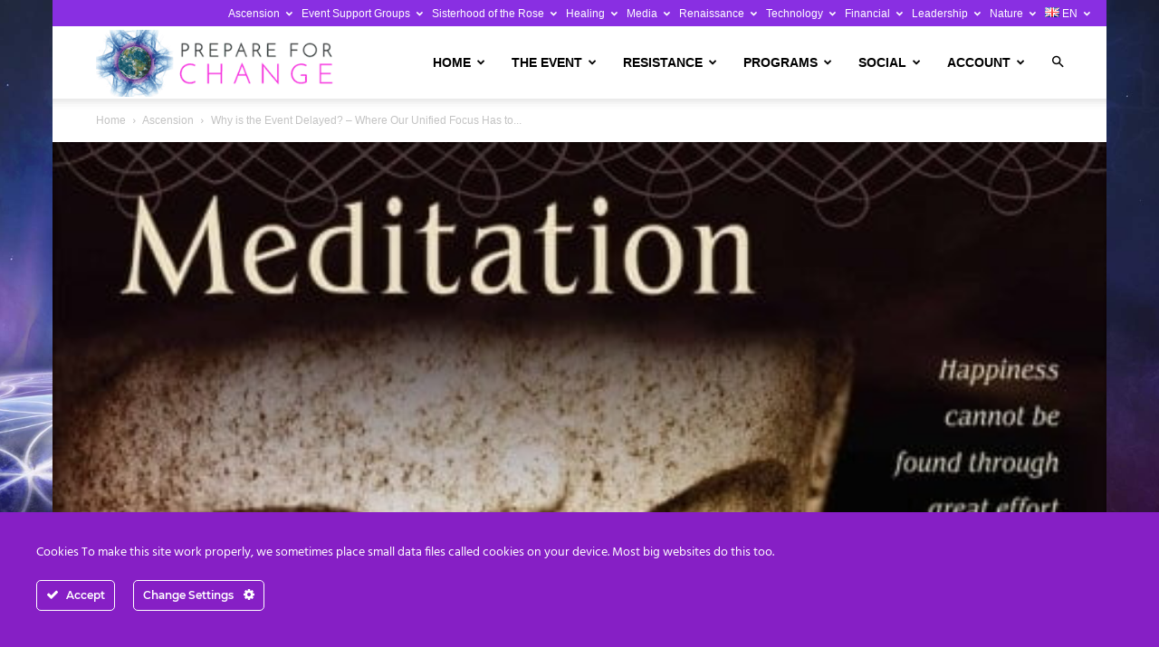

--- FILE ---
content_type: text/html; charset=UTF-8
request_url: https://prepareforchange.net/wp-admin/admin-ajax.php?td_theme_name=Newspaper&v=12.7.3
body_size: -546
content:
{"18379":860}